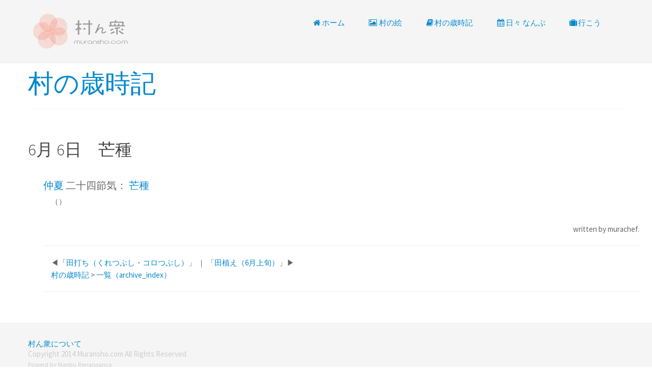

--- FILE ---
content_type: text/html
request_url: https://muransho.com/saijiki/kiji/bousyu.html
body_size: 2904
content:
<!DOCTYPE html>
<html lang="ja">
<head>
<!-- Google tag (gtag.js) -->
<script async src="https://www.googletagmanager.com/gtag/js?id=G-P0EH8MW0WK"></script>
<script>
  window.dataLayer = window.dataLayer || [];
  function gtag(){dataLayer.push(arguments);}
  gtag('js', new Date());

  gtag('config', 'G-P0EH8MW0WK');
</script>
<meta charset="utf-8">
	<meta name="viewport" content="width=device-width, initial-scale=1.0">
	<meta name="author" content="">
	<!-- Bootstrap -->
<link href="https://muransho.com/css/bootstrap.css" rel="stylesheet">
	<link href="https://muransho.com/css/bootstrap-responsive.css" rel="stylesheet">
	<link href="https://muransho.com/css/style.css" rel="stylesheet"> 
	<!--Font-->
	<link href='https://fonts.googleapis.com/css?family=Source+Sans+Pro:200,300,400,600' rel='stylesheet' type='text/css'>
	<link href="https://netdna.bootstrapcdn.com/font-awesome/4.0.3/css/font-awesome.min.css" rel="stylesheet">
	<!-- HTML5 shim, for IE6-8 support of HTML5 elements -->
	<!--[if lt IE 9]>
	<script src="http://html5shim.googlecode.com/svn/trunk/html5.js"></script>
	<![endif]-->
      
	<!-- Fav and touch icons -->
	<link rel="shortcut icon" href="ico/favicon.ico">
	<link rel="apple-touch-icon-precomposed" sizes="144x144" href="ico/apple-touch-icon-144-precomposed.png">
	<link rel="apple-touch-icon-precomposed" sizes="114x114" href="ico/apple-touch-icon-114-precomposed.png">
	<link rel="apple-touch-icon-precomposed" sizes="72x72" href="ico/apple-touch-icon-72-precomposed.png">
	<link rel="apple-touch-icon-precomposed" href="ico/apple-touch-icon-57-precomposed.png">
	<script src="https://code.jquery.com/jquery.js"></script>
<script src="https://muransho.com/js/bootstrap.min.js"></script>




	<meta name="description" content="村の歳時記 新井南部の村ん衆（むらんしょ）。新潟県妙高市の新井南部地域のおはなし">
	<link rel="EditURI" type="application/rsd+xml" title="RSD" href="https://muransho.com/saijiki/rsd.xml" />
<title>芒種 - 村の歳時記 - 村ん衆（むらんしょ）</title>
</head>
<body id="classic-blog" class="mt-entry-archive layout-wtt">

<!--HEADER ROW-->
<div id="header-row">
	<div class="container">
		<div class="row">
<div class="span3"><a class="brand" href="https://muransho.com"><img src="https://muransho.com/img/logo.png"/></a></div>
<!-- MAIN NAVIGATION -->
<div class="span9">
	<div class="navbar  pull-right">
		<div class="navbar-inner">
	<a data-target=".navbar-responsive-collapse" data-toggle="collapse" class="btn btn-navbar"><span class="icon-bar"></span><span class="icon-bar"></span><span class="icon-bar"></span></a>
			<div class="nav-collapse collapse navbar-responsive-collapse">
<ul class="nav">
<li><a href="https://muransho.com"><i class="fa fa-home fa-fw"></i>ホーム</a></li>
<!-- <li class="dropdown">
<a href="https://muransho.com/about.html#" class="dropdown-toggle" data-toggle="dropdown"><i class="fa fa-picture-o fa-fw"></i> 村の絵 <b class="caret"></b></a>
	<ul class="dropdown-menu">
		<li><a href="https://muransho.com/about.html#nagasawa">長沢</a></li>
		<li><a href="https://muransho.com/about.html#hiramaru">平丸</a></li>
		<li><a href="https://muransho.com/about.html#mizuhara">水原</a></li>
		<li><a href="https://muransho.com/about.html#izumi">泉</a></li>
		<li><a href="https://muransho.com/about.html#mizuho">瑞穂</a></li>
		<li><a href="https://muransho.com/about.html#other">その他と周辺</a></li>
	</ul>
</li>-->
<li><a href="https://muransho.com/about.html"><i class="fa fa-picture-o fa-fw"></i> 村の絵</a></li>
<li><a href="https://muransho.com/saijiki/"><i class="fa fa-book fa-fw"></i>村の歳時記</a></li>
<li><a href="https://muransho.com/hibi"><i class="fa fa-calendar fa-fw"></i>日々 なんぶ</a></li>
<!--<li><a href="https://muransho.com/shop.html"><i class="fa fa-gift fa-fw"></i>ショップ</a></li>-->
<li><a href="https://muransho.com/contact.html"><i class="fa fa-suitcase fa-fw"></i>行こう</a></li>
</ul>
			</div>

		</div>
	</div>
</div>
<!-- /MAIN NAVIGATION -->
			</div>
		</div>
	</div>
<!-- /HEADER ROW -->

<div class="container">
<!--PAGE TITLE-->
<div class="row">
	<div class="span12">
<div class="page-header"><h1><a href="https://muransho.com/saijiki/">村の歳時記</a></h1></div>
	</div>
</div>
<!-- /. PAGE TITLE-->


<h2>6月  6日　芒種</h2>

	<div class="span12">
	<h4>

      
         <a href="https://muransho.com/saijiki/season/summer/cyuka/" class="category">仲夏</a>
      <nbsp:><nbsp:>二十四節気： 
      <a href="https://muransho.com/saijiki/season/summer/cyuka/bousyu/" class="category">芒種</a>
   </h4>
	<p>（）</p>
	<div><br /></div>
	<p class="text-right">written by murachef.</p>
<hr />
	<p>
◀「<a href="https://muransho.com/saijiki/kiji/tauchi.html">田打ち（くれつぶし・コロつぶし）</a>」
｜

「<a href="https://muransho.com/saijiki/kiji/taue.html">田植え（6月上旬）</a>」▶
 <br />
	<a href="https://muransho.com/saijiki/">村の歳時記</a> > <a href="https://muransho.com/saijiki/archives.html">一覧（archive_index）</a>
</p>

<hr />
        <!--



<div>
	<div>

	
	<ul>
	
<li><a href="https://muransho.com/saijiki/season/spring/">春 (0)</a>
	
	
	<ul>
	
<li><a href="https://muransho.com/saijiki/season/spring/syosyun/">初春 (0)</a>
	
	
	<ul>
	
<li><a href="https://muransho.com/saijiki/season/spring/syosyun/rissyun/">立春 (3)</a>
	
</li>
	

	
<li><a href="https://muransho.com/saijiki/season/spring/syosyun/usui/">雨水 (6)</a>
	
</li>
	
	</ul>
	

</li>
	

	
<li><a href="https://muransho.com/saijiki/season/spring/cyusyun/">仲春 (0)</a>
	
	
	<ul>
	
<li><a href="https://muransho.com/saijiki/season/spring/cyusyun/keichitu/">啓蟄 (5)</a>
	
</li>
	

	
<li><a href="https://muransho.com/saijiki/season/spring/cyusyun/syunbun/">春分 (6)</a>
	
</li>
	
	</ul>
	

</li>
	

	
<li><a href="https://muransho.com/saijiki/season/spring/banka/">晩春 (0)</a>
	
	
	<ul>
	
<li><a href="https://muransho.com/saijiki/season/spring/banka/seimei/">清明 (5)</a>
	
</li>
	

	
<li><a href="https://muransho.com/saijiki/season/spring/banka/kokuu/">穀雨 (7)</a>
	
</li>
	
	</ul>
	

</li>
	
	</ul>
	

</li>
	

	
<li><a href="https://muransho.com/saijiki/season/summer/">夏 (0)</a>
	
	
	<ul>
	
<li><a href="https://muransho.com/saijiki/season/summer/syoka/">初夏 (0)</a>
	
	
	<ul>
	
<li><a href="https://muransho.com/saijiki/season/summer/syoka/rikka/">立夏 (4)</a>
	
</li>
	

	
<li><a href="https://muransho.com/saijiki/season/summer/syoka/syoman/">小満 (3)</a>
	
</li>
	
	</ul>
	

</li>
	

	
<li><a href="https://muransho.com/saijiki/season/summer/cyuka/">仲夏 (0)</a>
	
	
	<ul>
	
<li><a href="https://muransho.com/saijiki/season/summer/cyuka/bousyu/">芒種 (5)</a>
	
</li>
	

	
<li><a href="https://muransho.com/saijiki/season/summer/cyuka/gesi/">夏至 (6)</a>
	
</li>
	
	</ul>
	

</li>
	

	
<li><a href="https://muransho.com/saijiki/season/summer/banka/">晩夏 (0)</a>
	
	
	<ul>
	
<li><a href="https://muransho.com/saijiki/season/summer/banka/syousyo/">小暑 (5)</a>
	
</li>
	

	
<li><a href="https://muransho.com/saijiki/season/summer/banka/taisyo/">大暑 (3)</a>
	
</li>
	
	</ul>
	

</li>
	
	</ul>
	

</li>
	

	
<li><a href="https://muransho.com/saijiki/season/autumn/">秋 (0)</a>
	
	
	<ul>
	
<li><a href="https://muransho.com/saijiki/season/autumn/syosyu/">初秋 (0)</a>
	
	
	<ul>
	
<li><a href="https://muransho.com/saijiki/season/autumn/syosyu/rissyu/">立秋 (7)</a>
	
</li>
	

	
<li><a href="https://muransho.com/saijiki/season/autumn/syosyu/syosyo/">処暑 (9)</a>
	
</li>
	
	</ul>
	

</li>
	

	
<li><a href="https://muransho.com/saijiki/season/autumn/cyusyu/">仲秋 (0)</a>
	
	
	<ul>
	
<li><a href="https://muransho.com/saijiki/season/autumn/cyusyu/hakuro/">白露 (5)</a>
	
</li>
	

	
<li><a href="https://muransho.com/saijiki/season/autumn/cyusyu/syunbun/">秋分 (3)</a>
	
</li>
	
	</ul>
	

</li>
	

	
<li><a href="https://muransho.com/saijiki/season/autumn/bansyu/">晩秋 (0)</a>
	
	
	<ul>
	
<li><a href="https://muransho.com/saijiki/season/autumn/bansyu/kanro/">寒露 (6)</a>
	
</li>
	

	
<li><a href="https://muransho.com/saijiki/season/autumn/bansyu/soukou/">霜降 (3)</a>
	
</li>
	
	</ul>
	

</li>
	
	</ul>
	

</li>
	

	
<li><a href="https://muransho.com/saijiki/season/winter/">冬 (0)</a>
	
	
	<ul>
	
<li><a href="https://muransho.com/saijiki/season/winter/syoto/">初冬 (0)</a>
	
	
	<ul>
	
<li><a href="https://muransho.com/saijiki/season/winter/syoto/ritto/">立冬 (6)</a>
	
</li>
	

	
<li><a href="https://muransho.com/saijiki/season/winter/syoto/syosetsu/">小雪 (2)</a>
	
</li>
	
	</ul>
	

</li>
	

	
<li><a href="https://muransho.com/saijiki/season/winter/cyuto/">仲冬 (0)</a>
	
	
	<ul>
	
<li><a href="https://muransho.com/saijiki/season/winter/cyuto/taisetsu/">大雪 (5)</a>
	
</li>
	

	
<li><a href="https://muransho.com/saijiki/season/winter/cyuto/touji/">冬至 (9)</a>
	
</li>
	
	</ul>
	

</li>
	

	
<li><a href="https://muransho.com/saijiki/season/winter/banto/">晩冬 (0)</a>
	
	
	<ul>
	
<li><a href="https://muransho.com/saijiki/season/winter/banto/syoukan/">小寒 (11)</a>
	
</li>
	

	
<li><a href="https://muransho.com/saijiki/season/winter/banto/daikan/">大寒 (5)</a>
	
</li>
	
	</ul>
	

</li>
	
	</ul>
	

</li>
	
	</ul>
	

	</div>
</div>






	
<div>
	<div>
<ul>
	
<li><a href="https://muransho.com/saijiki/monthly/01/">2021年1月 (23)</a></li>
	

	
<li><a href="https://muransho.com/saijiki/monthly/02/">2021年2月 (5)</a></li>
	

	
<li><a href="https://muransho.com/saijiki/monthly/03/">2021年3月 (9)</a></li>
	

	
<li><a href="https://muransho.com/saijiki/monthly/04/">2021年4月 (12)</a></li>
	

	
<li><a href="https://muransho.com/saijiki/monthly/05/">2021年5月 (7)</a></li>
	

	
<li><a href="https://muransho.com/saijiki/monthly/06/">2021年6月 (8)</a></li>
	

	
<li><a href="https://muransho.com/saijiki/monthly/07/">2021年7月 (10)</a></li>
	

	
<li><a href="https://muransho.com/saijiki/monthly/08/">2021年8月 (15)</a></li>
	

	
<li><a href="https://muransho.com/saijiki/monthly/09/">2021年9月 (10)</a></li>
	

	
<li><a href="https://muransho.com/saijiki/monthly/10/">2021年10月 (7)</a></li>
	

	
<li><a href="https://muransho.com/saijiki/monthly/11/">2021年11月 (10)</a></li>
	

	
<li><a href="https://muransho.com/saijiki/monthly/12/">2021年12月 (8)</a></li>
	
</ul>
	</div>
</div>
	


        -->
	</div>

</div>

<!--Footer -->
<footer>
<div class="container">
	<div class="row">
        <div class="span6"><a href="https://muransho.com/purpose.html">村ん衆について</a><br />Copyright 2014 Muransho.com All Rights Reserved  <br>
<small>Powerd by Nanbu Renaissance. </small>
		</div>
<div class="span6">
	<div class="social pull-right">
	</div>
</div>
	</div>
</div>
</footer>
<!--/.Footer-->

</body>
</html>

--- FILE ---
content_type: text/css
request_url: https://muransho.com/css/style.css
body_size: 1307
content:
/*
Global
============================= */

body{
	font-family:'Source Sans Pro', sans-serif;
	color:#666;
	font-size:15px;
	font-weight: 400;
	  -webkit-font-smoothing: antialiased;
     font-smoothing: antialiased;
}

* {
     text-shadow: 0 1px 1px rgba(255,255,255,.3);
}

p{line-height: 24px; margin-left:15px;}
a{color:#0088cc;}
a:hover{text-decoration: none;}

li{margin-left:15px;}

h1,h2,h3,h4,h5,h6{ font-family:'Source Sans Pro', sans-serif}

h1{font-size:50px; font-weight: 200; color: #555; margin-bottom: 20px;}
h2{font-size: 33px; font-weight: 300; color:#444; margin: 30px 0}
h3{font-size: 22px; font-weight: 400; margin: 20px 0;}
h4{font-size:20px; font-weight: 400}

/* 
HEADER ROW STYLE
===========================*/
#header-row{
	background: #f5f5f5;
	border-bottom:1px solid #eee;
	padding: 15px 0;
}

#header-row .navbar{margin:10px 0 0 0;}

#header-row .navbar .navbar-inner{
	border:none;
	box-shadow: none;
	margin: 0;
	background: transparent;
}

#header-row .navbar .navbar-inner ul.nav > li > a{
	box-shadow: none;
	background: transparent;
	color: #0088cc;
}
#header-row .navbar .navbar-inner ul.nav li.active a{
	color: #333;
}


/* 
Carousel
===========================*/

.carousel-control{
	background: transparent;
	width: 14px;
	height: 14px;
	font-size: 14px;
	top:50%;	
}

.carousel-control.right{right:-30px;}
.carousel-control.left{left:-30px;}



.carousel{
	height: 515px;
	background: url(../img/slide-bg.png) no-repeat bottom center;
}

.carousel img{
	max-width: 100%;
	      margin-top:10%;
}

.carousel-caption {
      background-color: transparent;
      position: relative;
      max-width: 100%;
      padding: 0 20px;
      margin-top:13%;

}

.carousel-caption h1{
	font-size: 50px;
	text-transform: capitalize;
	margin-bottom: 30px;
	color:#555;
	font-weight:200;
}
.carousel-caption .lead{
	color: #888;
	font-size: 16px;
	line-height: 24px;
	padding-bottom: 40px;
	font-weight: 400
}


/* Divider
==================*/
.hr-divider{
	background: url(../img/slide-bg.png) no-repeat bottom center; 
	width:1170px;
	height: 100px;
	margin-bottom: 50px;
	display: block;
	clear: both;}

/*Feature
==========================*/
.feature-box{
	margin-top: 60px;
	text-align: center;
}
.cnt-title { text-align: center; margin-bottom: 50px;}
.cnt-title span { 
	font-size: 24px;
	font-weight: 200;
}

/* Review
==========================*/
.review{
	margin: 80px 0;
}

/* Page Header
==========================*/

.page-header{
	border-bottom: 1px solid #f5f5f5;
}


/*Media
========================*/

.media{
	margin-bottom:50px;
}

/*MAP
========================*/
#map-canvas{
	height: 400px;
	border: 15px solid #fff;
	box-shadow:0 0 0 1px #f5f5f5;
}


/*MAP
========================*/

.blog-post{
		border-bottom: 2px solid #f5f5f5;
		padding:0 0 50px; 
		margin-bottom: 40px;
}


.blog-post p{
	margin: 20px 0;

}


.postmetadata{
	margin-bottom: 20px;
	padding: 5px 0;
	text-align:right;
}

.postmetadata ul{margin: 0; padding: 0}

.postmetadata ul li{
	display: inline-block;
	margin-right: 20px;
}

.postmetadata i{
	margin: 4px 5px 0 0;
}


/*Sidebar
========================*/

.side-bar{margin-bottom: 30px;}

.side-bar ul{margin: 0; padding: 0}
.side-bar ul li{list-style: none;}

.side-bar h3{margin-bottom: 10px}

.recent-post strong {display: block; margin-bottom: 5px; color: #888 }

.recent-post li{margin-bottom: 15px}

/*Tags
========================*/



/*Footer
========================*/

footer{
border-top:1px solid #eee;
background: #f5f5f5;
padding: 30px 0;
color: #ccc;
margin-top:40px;
}


/* Responsive View
=================================*/

/* Landscape phone to portrait tablet */
@media (max-width: 767px) { 

 }
 
/* Landscape phones and down */
@media (max-width: 480px) { ... }



/* 村の絵 */
.pull-left{
	margin-right:15px;
}